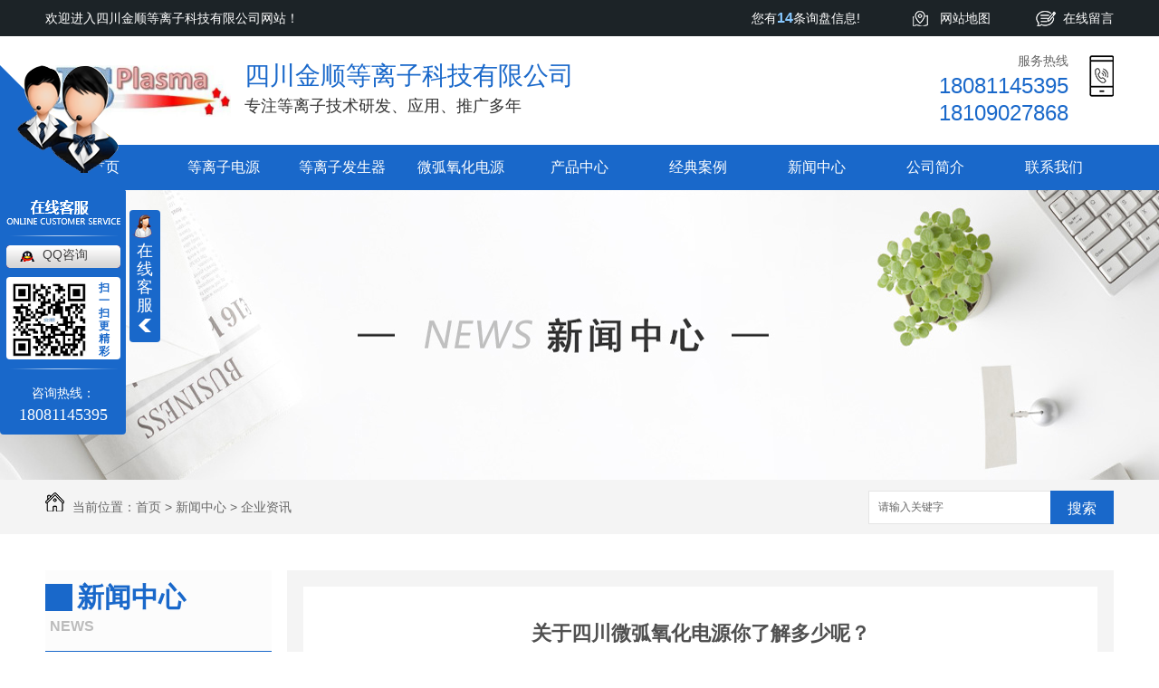

--- FILE ---
content_type: text/html; charset=utf-8
request_url: http://www.scjsdlz.com/meitibaodao/279283.html
body_size: 9811
content:
<!DOCTYPE html PUBLIC "-//W3C//DTD XHTML 1.0 Transitional//EN" "http://www.w3.org/TR/xhtml1/DTD/xhtml1-transitional.dtd">
<html xmlns="http://www.w3.org/1999/xhtml">
<head>
<meta http-equiv="Content-Type" content="text/html; charset=utf-8" />
<link href="" rel="icon" type="image/x-icon" />     
<link href="" rel="shortcut icon" type="image/x-icon" />     
<link rel="bookmark" href="" type="image/x-icon" />
<meta name="Copyright" content="All Rights Reserved btoe.cn" />
<meta http-equiv="X-UA-Compatible" content="IE=edge,chrome=1" />
<title>关于四川微弧氧化电源你了解多少呢？-四川金顺等离子科技有限公司</title>
<meta name="keywords" content="四川金顺等离子科技,四川微弧氧化电源" />
<meta name="description" content="也许您对微弧氧化电源很陌生，不过没关系今天我们四川等离子电源生产厂家——四川金顺等离子科技有限公司为您简单地讲解一下四川微弧氧化电源的相关知识，希望对您了解我们的产品四川微弧氧化电源有所帮助！简单来说微弧氧化又叫做微等离子体氧化(MPO)、阳极火花沉积(ASD)或火花放电阳极氧化(ANOF),电弧氧化滴在普通阳极氧化的基础上通过利用弧光…" />
<link href="/templates/pc_wjdh/css/css.css" rel="stylesheet" type="text/css" />
<link href="/templates/pc_wjdh/css/common.css" rel="stylesheet" type="text/css" />
<script src="/templates/pc_wjdh/js/n/WJDH_common.js"></script>
<script type="text/javascript" src="/templates/pc_wjdh/js/n/jquery.qrcode.min.js"></script>
<script src="/templates/pc_wjdh/js/n/qrcode.js"></script>
<script src="/templates/pc_wjdh/js/n/baidupush.js"></script>
<script>
var _hmt = _hmt || [];
(function() {
  var hm = document.createElement("script");
  hm.src = "https://hm.baidu.com/hm.js?509eedc914f6f97115aa529dfbd067ae";
  var s = document.getElementsByTagName("script")[0]; 
  s.parentNode.insertBefore(hm, s);
})();
</script>
</head>
<body>
<div class="webq_head_xx">

  <div class="webq_head_1">

    <div class="webq_head_2">

      <div class="webq_head_2_l">欢迎进入四川金顺等离子科技有限公司网站！</div>

      <div class="webq_head_2_r"> <a class="webq_head_2_rfd1" href="/sitemap.html" title="网站地图">网站地图</a> <a class="webq_head_2_rfd2" href="#wjdh-message" title="在线留言">在线留言</a> </div>

      

<div class="top_xunpan">
      您有<i class="k_xunpan">14</i>条询盘信息!
    <div class="top_xunpantxt">
     <h6> 请您登录网站后台查看！</h6>
    </div>
   </div>




    </div>

  </div>

  <div class="webq_top_1">

    <div class="webq_top_2">

    <div class="webq_top_logo2">
    <img alt="四川金顺等离子科技有限公司" src="/templates/pc_wjdh/images/pc_logo.png"/>
    </div>

      <div class="webq_top_logo">

        <h1><a href="/"> 四川金顺等离子科技有限公司 </a></h1>

        <span>专注等离子技术研发、应用、推广多年</span> 
        </div>

      <div class="webq_top_tel">

        <div class="webq_top_tel_txt">服务热线</div>

        <div class="webq_top_tel_dh"> 18081145395<br/>  18109027868</div>

      </div>

    </div>

  </div>

  <div class="nav_xiala_xx" id="fixedNav">

    <div class="nav_xiala">

      <ul>

        

        <li>

          

          <a href="/" title="首页">首页 </a></li>

        

        <li>

          

          <a href="/p1/" title="等离子电源">等离子电源</a>

          <div class="erji_xiala">

            

          </div>

        </li>

        

        <li>

          

          <a href="/p2/" title="等离子发生器">等离子发生器</a>

          <div class="erji_xiala">

            

          </div>

        </li>

        

        <li>

          

          <a href="/p3/" title="微弧氧化电源">微弧氧化电源</a>

          <div class="erji_xiala">

            

          </div>

        </li>

        

        <li>

          

          <a href="/products/" title="产品中心">产品中心</a>

          <div class="erji_xiala">

            

            <i><a href="/p1/" title="等离子电源">等离子电源</a>

            <div class="sanji_xiala_di"></div>

            <div class="sanji_xiala">

              

              <span><a href="/p1/194787.html" title="200KW等离子电源">200KW等离子电源</a></span>

              

              <span><a href="/p1/194788.html" title="等离子电源">等离子电源</a></span>

              

              <span><a href="/p1/194786.html" title="100KW等离子电源">100KW等离子电源</a></span>

              

              <span><a href="/p1/194785.html" title="四川等离子电源">四川等离子电源</a></span>

              

            </div>

            </i>

            

            <i><a href="/p2/" title="等离子发生器">等离子发生器</a>

            <div class="sanji_xiala_di"></div>

            <div class="sanji_xiala">

              

              <span><a href="/p2/194783.html" title="500KW等离子发生器">500KW等离子发生器</a></span>

              

              <span><a href="/p2/194784.html" title="等离子发生器">等离子发生器</a></span>

              

              <span><a href="/p2/194782.html" title="四川等离子发生器">四川等离子发生器</a></span>

              

              <span><a href="/p2/194781.html" title="空气等离子发生器">空气等离子发生器</a></span>

              

            </div>

            </i>

            

            <i><a href="/p3/" title="微弧氧化电源">微弧氧化电源</a>

            <div class="sanji_xiala_di"></div>

            <div class="sanji_xiala">

              

              <span><a href="/p3/194780.html" title="微弧氧化电源">微弧氧化电源</a></span>

              

              <span><a href="/p3/194779.html" title="100KW微弧氧化电源">100KW微弧氧化电源</a></span>

              

              <span><a href="/p3/194778.html" title="微弧氧化电源制作">微弧氧化电源制作</a></span>

              

              <span><a href="/p3/194777.html" title="微弧氧化电源生产">微弧氧化电源生产</a></span>

              

            </div>

            </i>

            

            <i><a href="/p4/" title="高功率电源">高功率电源</a>

            <div class="sanji_xiala_di"></div>

            <div class="sanji_xiala">

              

              <span><a href="/p4/250676.html" title="高功率电源">高功率电源</a></span>

              

              <span><a href="/p4/251734.html" title="高功率电源厂家">高功率电源厂家</a></span>

              

            </div>

            </i>

            

            <i><a href="/p5/" title="危废处理系统">危废处理系统</a>

            <div class="sanji_xiala_di"></div>

            <div class="sanji_xiala">

              

              <span><a href="/p5/251758.html" title="危废处理系统制作—等离子技术污泥处理系统">危废处理系统制作—等离子技术污泥处理系统</a></span>

              

              <span><a href="/p5/251755.html" title="危废处理系统">危废处理系统</a></span>

              

            </div>

            </i>

            

          </div>

        </li>

        

        <li>

          

          <a href="/case/" title="经典案例">经典案例</a>

          <div class="erji_xiala">

            

          </div>

        </li>

        

        <li>

          

          <a href="/news/" title="新闻中心">新闻中心</a>

          <div class="erji_xiala">

            

            <i><a href="/meitibaodao/" title="企业资讯">企业资讯</a>

            <div class="sanji_xiala_di"></div>

            <div class="sanji_xiala">

              

              <span><a href="/meitibaodao/2063651.html" title="关于四川等离子电源如何选择">关于四川等离子电源如何选择</a></span>

              

              <span><a href="/meitibaodao/2054004.html" title="关于四川高功率电源中需要怎样的隔离驱动？">关于四川高功率电源中需要怎样的隔离驱动？</a></span>

              

              <span><a href="/meitibaodao/2029930.html" title="2023推荐：关于四川等离子发生器">2023推荐：关于四川等离子发生器</a></span>

              

              <span><a href="/meitibaodao/1965461.html" title="关于四川等离子电源的优点和应用全在这里了！">关于四川等离子电源的优点和应用全在这里了！</a></span>

              

              <span><a href="/meitibaodao/1893738.html" title="四川危废处理系统有哪些，适合环保危废行业的ERP管理系统软件">四川危废处理系统有哪些，适合环保危废行业的ERP管理系统软件</a></span>

              

              <span><a href="/meitibaodao/1525087.html" title="第四届工业危废处置与资源化利用战略合作峰会">第四届工业危废处置与资源化利用战略合作峰会</a></span>

              

              <span><a href="/meitibaodao/1468973.html" title="微弧氧化技术的应用以及性能特点">微弧氧化技术的应用以及性能特点</a></span>

              

              <span><a href="/meitibaodao/305936.html" title="四川危废处理系统厂家提示您危废处理迫在眉睫！危废的健康危害不容忽视">四川危废处理系统厂家提示您危废处理迫在眉睫！危废的健康危害不容忽视</a></span>

              

              <span><a href="/meitibaodao/305858.html" title="四川微弧氧化电源的工艺特点">四川微弧氧化电源的工艺特点</a></span>

              

              <span><a href="/meitibaodao/305849.html" title="四川金顺等离子科技有限公司为您解读四川微弧氧化电源的相关知识">四川金顺等离子科技有限公司为您解读四川微弧氧化电源的相关知识</a></span>

              

            </div>

            </i>

            

            <i><a href="/yyxw/" title="行业新闻">行业新闻</a>

            <div class="sanji_xiala_di"></div>

            <div class="sanji_xiala">

              

              <span><a href="/yyxw/1992717.html" title="电子烟产品寄递新规发布 每人每天限寄一件">电子烟产品寄递新规发布 每人每天限寄一件</a></span>

              

              <span><a href="/yyxw/1853864.html" title="关于四川危废处理系统的结构组成和性能特点">关于四川危废处理系统的结构组成和性能特点</a></span>

              

              <span><a href="/yyxw/1842336.html" title="四川等离子发生器原理及分类">四川等离子发生器原理及分类</a></span>

              

              <span><a href="/yyxw/1398784.html" title="等离子电源的特点及应用是什么">等离子电源的特点及应用是什么</a></span>

              

            </div>

            </i>

            

            <i><a href="/question/" title="技术支持">技术支持</a>

            <div class="sanji_xiala_di"></div>

            <div class="sanji_xiala">

              

              <span><a href="/question/1958753.html" title="津南小站稻  又迎丰收年">津南小站稻  又迎丰收年</a></span>

              

              <span><a href="/question/1931284.html" title="**会见柬埔寨副首相兼国防大臣">**会见柬埔寨副首相兼国防大臣</a></span>

              

              <span><a href="/question/1911225.html" title="严格落实第九版防控方案 不断提高科学**防控水平">严格落实第九版防控方案 不断提高科学**防控水平</a></span>

              

            </div>

            </i>

            

            <i><a href="/qitaxinxi/" title="其他">其他</a>

            <div class="sanji_xiala_di"></div>

            <div class="sanji_xiala">

              

            </div>

            </i>

            

          </div>

        </li>

        

        <li>

          

          <a href="/aboutus/" title="公司简介">公司简介</a>

          <div class="erji_xiala">

            

          </div>

        </li>

        

        <li>

          

          <a href="/contact/" title="联系我们">联系我们</a>

          <div class="erji_xiala">

            

          </div>

        </li>

        

      </ul>

    </div>

  </div>

</div>



<div class="wjdh-banner" style="background-image: url(http://img.dlwjdh.com/upload/6888/190518/39abf45145d367b3779cf6d68c8bf4ad@1920X320.jpg);"></div>
<input id="thumbimg" type="hidden" value="2,0">

<div class="breadcrumb-search">
  <div class="container">
    <div class="breadcrumb pull-left"> <img alt="当前位置" src="/templates/pc_wjdh/img/home.png">
      当前位置：<a href="/">首页</a>&nbsp;&gt;&nbsp;<a href="/news/">新闻中心</a>&nbsp;&gt;&nbsp;<a href="/meitibaodao/">企业资讯</a>
    </div>
    <div class="wjdh-search pull-right">
      <div class="form pull-right">
        <input type="text" onblur="if (value ==''){value='请输入关键字'}" onclick="if(this.value=='请输入关键字')this.value=''" value="请输入关键字" class="search-t" id="keywords" name="keywords" onkeydown="if(event.keyCode==13){SiteSearchkwf('#keywords');return false};">
        <button type="submit" class="search-s" onclick="wjdh.methods.search('#keywords');"> 搜索</button>
      </div>
      <div class="search-key pull-right"> </div>
    </div>
  </div>
</div>

<div class="container">
  <div class="side-bar pull-left">
    <div class="side-bar-tit">
      
      <h2> <i></i>新闻中心</h2>
      <span>News</span>
      
    </div>
    
    <dl>
      <dt><i></i><a href="/meitibaodao/" title="企业资讯">企业资讯</a></dt>
      
    </dl>
    
    <dl>
      <dt><i></i><a href="/yyxw/" title="行业新闻">行业新闻</a></dt>
      
    </dl>
    
    <dl>
      <dt><i></i><a href="/question/" title="技术支持">技术支持</a></dt>
      
    </dl>
    
    <dl>
      <dt><i></i><a href="/qitaxinxi/" title="其他">其他</a></dt>
      
    </dl>
    <dl id="wjdh-side-hot">
  <dt><i></i><a href="/products/" title="热门推荐">热门推荐</a></dt>
  <ul>
    
    <li>
      <div class="img"> <a href="/p2/194783.html"> <img data-thumb="0" src="http://img.dlwjdh.com/upload/6888/190712/58461234244dce4d6d74f7a6015b57ad@1913X1080.jpg" alt="500KW等离子发生器"> </a> </div>
      <a href="/p2/194783.html" class="title-a">500KW等离子发生器</a> </li>
    
    <li>
      <div class="img"> <a href="/p1/194787.html"> <img data-thumb="0" src="http://img.dlwjdh.com/upload/6888/190712/f921d125b565e03d817e0e4546f698d4@496X386.jpg" alt="200KW等离子电源"> </a> </div>
      <a href="/p1/194787.html" class="title-a">200KW等离子电源</a> </li>
    
    <li>
      <div class="img"> <a href="/p4/250676.html"> <img data-thumb="0" src="http://img.dlwjdh.com/upload/6888/190712/abe26b2e5893824a74f3eb477f6134d1@603X469.JPG" alt="高功率电源"> </a> </div>
      <a href="/p4/250676.html" class="title-a">高功率电源</a> </li>
    
    <li>
      <div class="img"> <a href="/p3/194780.html"> <img data-thumb="0" src="http://img.dlwjdh.com/upload/6888/190712/2cff3256e6acaa55ae90b2f3d073e05b@704X548.jpg" alt="微弧氧化电源"> </a> </div>
      <a href="/p3/194780.html" class="title-a">微弧氧化电源</a> </li>
    
    <li>
      <div class="img"> <a href="/p2/194784.html"> <img data-thumb="0" src="http://img.dlwjdh.com/upload/6888/190712/9dee312c3cb9ae65300de021fa0f47ac@200X156.jpg" alt="等离子发生器"> </a> </div>
      <a href="/p2/194784.html" class="title-a">等离子发生器</a> </li>
    
  </ul>
</dl>

    
  </div>
  <div class="wjdh-main pull-right">
    <div class="content-show">
      <div class="page-about">
        <h3> 关于四川微弧氧化电源你了解多少呢？ </h3>
        <div class="news_author"> 作者：admin&nbsp;&nbsp;&nbsp;&nbsp; 发布日期：
          2019-07-29&nbsp;&nbsp;&nbsp;&nbsp; 
          <a href="#" class="scan" title="二维码分享">二维码分享
          <div id="qrcode" style="display: none"> </div>
          </a> </div>
        <div class="page-content"> <p style="text-indent:2em;">
	<span style="font-family:SimSun;color:#000000;font-size:16px;">也许您对微弧氧化电源很陌生，不过没关系今天我们四川等离子电源生产厂家——</span><span style="color:#505050;font-family:&quot;text-indent:32px;white-space:normal;background-color:#FFFFFF;"><span style="font-family:SimSun;color:#000000;font-size:16px;">四川金顺等离子科技有限公司为您简单地讲解一下四川</span><span style="white-space:normal;font-family:SimSun;color:#000000;font-size:16px;">微弧氧化电源的相关知识</span><span style="font-family:SimSun;"></span><span style="font-family:SimSun;color:#000000;font-size:16px;">，希望对您了解我们的产品四川</span><span style="white-space:normal;font-family:SimSun;color:#000000;font-size:16px;">微弧氧化电源</span><span style="font-family:SimSun;color:#000000;font-size:16px;">有所帮助！</span></span>
</p>
<p style="text-indent:2em;">
	<span style="font-family:SimSun;color:#000000;font-size:16px;">简单来说微弧氧化又叫做微等离子体氧化(MPO)、阳极火花沉积(ASD)或火花放电阳极氧化(ANOF),电弧氧化滴在普通阳极氧化的基础上通过</span><span style="white-space:normal;"><span style="font-family:SimSun;color:#000000;font-size:16px;">利用弧光放电增强并激活在阳极上发生的反应，从而在金属材料的工件表面形成强化陶瓷膜。</span><span style="white-space:normal;font-family:SimSun;color:#000000;font-size:16px;">通过用专用的微弧氧化电源在工件上施加高电压，使工件表面的金属与电解质溶液相互作用，在工件表面形成微弧放电，在高温、电场等因素的作用下，金属表面形成陶瓷膜，达到工件表面强化、硬度大幅度提高、耐磨、耐蚀、耐压、绝缘及抗高温冲击特性得到改善的目的。</span><span style="font-family:SimSun;color:#000000;font-size:16px;">那么微弧氧化电源就是通过微弧氧化技术处理在电源表面形成强化陶瓷膜，从而**我们的</span><span style="white-space:normal;font-family:SimSun;color:#000000;font-size:16px;">微弧氧化电源的质量和使用寿命。</span><span style="font-family:SimSun;"></span></span>
</p>
<p style="text-indent:2em;">
	<span style="white-space:normal;font-family:SimSun;color:#000000;font-size:16px;">微弧氧化电源</span><span style="font-family:SimSun;color:#000000;font-size:16px;">是通过直接在有色金属表面原位生长陶瓷层的新技术，所谓等离子体就是由大量的自由电子和离子组成，在整体上表现为电中性的物质，它是被称为固态、气态和液态以外的第四态。处于热等离子态的物质具有强的导电性，且能量集中，温度较高，是一个高热、高温的能源。与传统的阳极氧化法相比，微弧氧化陶瓷膜与基体结合牢固，结构致密，具有良好的耐磨、耐腐蚀、耐高温冲击和电绝缘等特性、具有广阔的应用前景。</span>
</p>
<p style="text-indent:2em;">
	<span style="font-family:SimSun;color:#000000;font-size:16px;">好了今天关于微弧电源就给大家讲到这里了，持续关注我们可以了解到更多的新闻资讯！</span><span style="color:#505050;font-family:&quot;text-indent:32px;white-space:normal;background-color:#FFFFFF;"><span style="font-family:SimSun;color:#000000;"><span style="font-size:16px;">四川等离子电源、四川等离子发生器、</span><strong><span style="font-size:16px;">四川微弧氧化电源</span></strong><span style="font-size:16px;">与四川高功率电源以及四川危废处理系统制作与研发的厂家——</span></span><span style="color:#000000;font-family:SimSun;font-size:16px;"><strong>四川金顺等离子科技</strong></span><span style="font-family:SimSun;"></span><span style="font-family:SimSun;color:#000000;font-size:16px;">为您服务！</span></span>
</p>
<p style="text-indent:2em;">
	<br />
</p> </div>
      </div>
      <div class="adjacent">
        <ul>
          <li>上一篇：<a href="/meitibaodao/265890.html">危险废物处理处置创新技术与设备选型大会</a></li>
          <li>下一篇：<a href="/meitibaodao/281364.html">四川等离子电源厂家为您提供四川数控精细切割等离子电源</a></li>
        </ul>
      </div>
      <div class="relevant">
        <div class="title"> <a href="/meitibaodao/" class="back">【返回列表】</a>
          <h3> 【推荐阅读】↓</h3>
          <div class="tag"> </div>
        </div>
        <div class="content">
          <ul>
            
            <li><a href="/qitaxinxi/2346658.html" title="四川微弧氧化电源技术的发展趋势分析">四川微弧氧化电源技术的发展趋势分析</a> </li>
            
            <li><a href="/qitaxinxi/2303028.html" title="四川微弧氧化电源">四川微弧氧化电源</a> </li>
            
            <li><a href="/qitaxinxi/2203914.html" title="四川微弧氧化电源">四川微弧氧化电源</a> </li>
            
            <li><a href="/qitaxinxi/2145165.html" title="四川微弧氧化电源：..能处理危废的创新解决方案">四川微弧氧化电源：..能处理危废的创新解决方案</a> </li>
            
            <li><a href="/qitaxinxi/2123561.html" title="四川微弧氧化电源：提供稳定可靠的等离子发生能源">四川微弧氧化电源：提供稳定可靠的等离子发生能源</a> </li>
            
            <li><a href="/meitibaodao/2063651.html" title="关于四川等离子电源如何选择">关于四川等离子电源如何选择</a> </li>
            
            <li><a href="/meitibaodao/2054004.html" title="关于四川高功率电源中需要怎样的隔离驱动？">关于四川高功率电源中需要怎样的隔离驱动？</a> </li>
            
            <li><a href="/meitibaodao/2029930.html" title="2023推荐：关于四川等离子发生器">2023推荐：关于四川等离子发生器</a> </li>
            
            <li><a href="/yyxw/1992717.html" title="电子烟产品寄递新规发布 每人每天限寄一件">电子烟产品寄递新规发布 每人每天限寄一件</a> </li>
            
            <li><a href="/meitibaodao/1965461.html" title="关于四川等离子电源的优点和应用全在这里了！">关于四川等离子电源的优点和应用全在这里了！</a> </li>
            
          </ul>
          <div class="clearfix"> </div>
        </div>
      </div>
    </div>
  </div>
  <div class="clearfix"> </div>
  <div class="line"> </div>
  
</div>
<div class="webq_bottom_contx">
  <div class="webq_bottom_cont">
    <div class="webq_bottom_1">
      <div class="webq_bottom_3"> 联系人：范先生 &nbsp;&nbsp;&nbsp; 联系方式：18109027868 &nbsp;&nbsp;&nbsp; 邮箱：368391061@qq.com &nbsp;&nbsp;&nbsp; 地址：成都市新津县新材料产业功能区清云北路469号 <br>
        Copyright &nbsp;&nbsp;&copy;&nbsp;&nbsp; 四川金顺等离子科技有限公司　版权所有 &nbsp;&nbsp;&nbsp;
        备案号：<a href="http://beian.miit.gov.cn" target="_blank" title="蜀ICP备19017631号-1" rel="nofollow">蜀ICP备19017631号-1</a>
        &nbsp;&nbsp;&nbsp; <a href="/sitemap.html" title="网站地图">网站地图</a>&nbsp;&nbsp;<a href="/rss.xml" title="RSS">RSS </a>&nbsp;&nbsp;<a href="/sitemap.xml" title="XML">XML </a> <br>
        技术支持：<script src="/api/message.ashx?action=jjzc"></script>
        &nbsp;&nbsp;
        <a href="http://www.wjdhcms.com" target="_blank" rel="external nofollow" title="万家灯火"><img src="http://img.dlwjdh.com/upload/8.png" width="99px" height="18px" title="万家灯火" alt="万家灯火"></a>
        &nbsp;&nbsp;
        <script type="text/javascript">var cnzz_protocol = (("https:" == document.location.protocol) ? " https://" : " http://");document.write(unescape("%3Cspan id='cnzz_stat_icon_1277748272'%3E%3C/span%3E%3Cscript src='" + cnzz_protocol + "s11.cnzz.com/stat.php%3Fid%3D1277748272%26show%3Dpic' type='text/javascript'%3E%3C/script%3E"));</script>
      </div>
      <div class="webq_bottom_er_1"> <img src="http://img.dlwjdh.com/upload/6888/190624/d1ab1fd61a809a7f86205623cbc7797c@260X260.jpg" alt="微信二维码" /> </div>
      <div class="clear"></div>
    </div>
  </div>
</div>
<script type="text/javascript" src="http://tongji.wjdhcms.com/js/tongji.js?siteid=69c7e73fea7ad35e9000ce41e1622036"></script><script type="text/javascript" src="http://cdjcl.s1.dlwjdh.com/upload/6888/kefu.js?color=1968ca"></script>
<script src="/templates/pc_wjdh/js/n/base.js" type="text/javascript" charset="utf-8"></script>
<style>
.breadcrumb a:hover ,.side-bar .side-bar-tit h2,.wjdh-title h3,.wjdh-title h3 a ,.pages a:hover,.pages span:hover ,.relevant .title h3,.wjdh-h3 h3 a,.image-list .content ul li:hover .title-a ,.text-list ul li:hover dd a ,.express-lane dl dd a:hover,.bottom-contact .tel p span,.list01 .list ul li:hover .date span,.list02 .list ul li:hover .info .title-a,.news-list ul li:hover .more,.news-center-company .company-list .title dl,.news-center-company .company-list .title .title-h3 h3 a,.news-center-company .company-list .list ul li:hover .date span,.product-list ul li:hover .info .title-a ,.product-list ul li:hover .info .more,.prohead .hright .title-a ,.prohead .hright .info ul li ,.prohead .hright .info ul li a,.prohead .hright .tel,.prohead .hright .tel span,.b4 li a:hover  {color: #1968ca;}.wjdh-search .search-s,.side-bar .side-bar-tit i ,.side-bar dl dt ,.side-bar dl .cur a,.side-bar dl dd:hover a,.side-bar dl .tag a:hover ,.side-contact .side-contact-phone,.wjdh-title .tagcell span ,.pages .current ,.image-list .content ul li .border-top,.image-list .content ul li .border-right,.image-list .content ul li .border-bottom,.image-list .content ul li .border-left ,.image-list .content ul li:hover .more,.text-list ul li .border-top,.text-list ul li .border-bottom ,.text-list dl dt i,.cat-menu .menu-list .cur a,.cat-menu .menu-list span:hover a ,.list01 .list01-top:hover .info .more,.list01 .list01-top .tag-hot,.list01 .list ul li:hover .more,.list02 .list ul li:hover .info .more,.list03 .list ul li .info i em , .news-center-company .company-top dl,.news-center-company .company-top ul li:hover .more ,.news-center-company .company-list .list ul li:hover .more,.industry .industry-left .industry-title,.industry .industry-right .list ul li:hover,.industry .industry-right .list ul li:hover .more,.hot-rec .content .info .title-a,.hot-rec .content .info .online,.message-page-box .submit:hover,.prohead .hright .online a{background-color: #1968ca;}.wjdh-search .search-s ,.pages a:hover,.pages span:hover,.pages .current,.image-list .content ul li:hover .more ,.list01 .list01-top:hover .info .more,.list02 .list ul li:hover ,.list02 .list ul li:hover .info .more ,.news-list ul li:hover .more ,.news-center-company .company-top ul li:hover .more ,.news-center-company .company-list .list ul li:hover,.product-list ul li:hover,.wjdh-search .search-s,.list01 .list ul li:hover{border: 1px solid #1968ca;}.wjdh-title h3,.news-center-company .company-list .title .title-h3 h3 a ,.message-page-box .on {border-bottom: 1px solid #1968ca;}.cat-menu .menu-list .cur:before,.cat-menu .menu-list span:hover:before {border-top: 10px solid #1968ca;}
</style>

</body>
</html>


--- FILE ---
content_type: text/css
request_url: http://www.scjsdlz.com/templates/pc_wjdh/css/css.css
body_size: 2606
content:
/*Generated by wjdhcms 3.0 */

@charset "utf-8";



::selection {

 background-color: #1968ca;

 color: #fff;

}



::-moz-selection {

 background-color: #1968ca;

 color: #fff;

}



::-webkit-selection {

 background-color: #1968ca;

 color: #fff;

}



::-webkit-scrollbar {

 width: 8px;

 height: 8px;

 background-color: #F5F5F5;

}



::-webkit-scrollbar-track {

 border-radius: 10px;

 background-color: #E2E2E2;

}



::-webkit-scrollbar-thumb {

 border-radius: 10px;

 -webkit-box-shadow: inset 0 0 6px rgba(0, 0, 0, .3);

 box-shadow: inset 0 0 6px rgba(0, 0, 0, .3);

 background-color: #555;

}



* {

 padding: 0;

 margin: 0;

 font-family: 'Microsoft YaHei', arial, helvetica, clean, sans-serif;

}



body {

 font: 14px/1.231 'Microsoft YaHei', arial, helvetica, clean, sans-serif;

 color: #333;

 margin: 0;

 line-height: 1.5;

}



:focus {

 outline: 1;

}



article,

aside,

canvas,

details,

figcaption,

figure,

footer,

header,

hgroup,

menu,

nav,

section,

summary {

 display: block;

}



a {

 color: #333;

 text-decoration: none;

 -webkit-transition: all .3s ease-out;

 transition: all .3s ease-out;

}



a:link,

a:hover,

a:active,

a:visited {

 text-decoration: none;

}



a:hover {

 color: #1968ca;

}



ins {

 background-color: #ff9;

 color: #000;

 text-decoration: none;

}



mark {

 background-color: #ff9;

 color: #000;

 font-style: italic;

 font-weight: bold;

}



del {

 text-decoration: line-through;

}



table {

 border-collapse: collapse;

 border-spacing: 0;

}



hr {

 display: block;

 height: 1px;

 border: 0;

 border-top: 1px solid #cccccc;

 margin: 1em 0;

 padding: 0;

}



input,

select {

 vertical-align: middle;

}



li,

ul {

 list-style-type: none;

}



img {

 border: none;

}



input,

textarea {

 outline: 0;

 border: 0;

}



textarea {

 resize: none;

}



h1,

h2,

h3,

h4,

h5,

h6,

dl,

dd,

dt,

i,

em {

 font-weight: normal;

 font-style: normal;

}



.clear {

 clear: both;

}



.webq_head_xx {

 width: 100%;

 height: auto;

}





.webq_head_1 {

 width: 100%;

 height: 40px;

 background: #1c2327;

}



.webq_head_2 {

 width: 1180px;

 height: 40px;

 margin: 0 auto;

 position: relative;

}



.webq_head_2_l {

 float: left;

 height: 40px;

 line-height: 40px;

 color: #fff;

}



.webq_head_2_r {

 float: right;

 height: 40px;

 line-height: 40px;

}



.webq_head_2_r a {

 float: left;

 width: 86px;

 color: #fff;

 display: block;

 line-height: 40px;

 text-align: right;

}



.webq_head_2_r a:hover {

 color: #5db2fb;

}



.webq_head_2_rfd1{

 background:url(../images/top_d1.png) no-repeat 0;

}



.webq_head_2_rfd2{

 background:url(../images/top_d2.png) no-repeat 0;

 margin-left: 50px;

}





.webq_top_1 {

 width: 100%;

 height: 120px;

}



.webq_top_2 {

 width: 1180px;

 height: 120px;

 margin: 0 auto;

 position: relative;

}



.webq_top_logo2 {

 width: auto;

 height: 120px;

 float: left;

 line-height: 1;

}


.webq_top_logo2 img{
	width: 205px;
	padding-top: 32px;
	padding-right: 15px;
}




.webq_top_logo {

 width: auto;

 height: 120px;

 float: left;

 line-height: 1;

}



.webq_top_logo h1 {

 font-size: 28px;

 color: #1968ca;

 padding-top: 30px;

}



.webq_top_logo h1 a{

 color: #1968ca;

}



.webq_top_logo span {

 font-size: 18px;

 text-transform: uppercase;

 display: block;

 padding-top: 10px;

}


.webq_top_logo i{
	 font-size: 18px;
	 color: #1968ca;
	  display: block;
	   padding-top: 10px;
}





/*询盘信息*/

.top_xunpan {
 width: 200px;
 height: 20px;
 color: #fff;
 font-size: 14px;
 line-height: 20px;
 text-align: center;
 display: block;
 position: absolute;
 z-index: 3;
  top: 10px;
 right: 240px;
 cursor: pointer;
}

.top_xunpan i {
 color:#87c8ff;
 font-weight: bold;
 font-size: 16px; 
}

.top_xunpantxt{
 position: absolute;
 top: 30px;
 left: 15px;
 width: 170px;
 padding-top: 16px;
 height: 0px;
 visibility: hidden;
 -webkit-transition: all .3s ease-out;
 transition: all .3s ease-out;
 opacity: 0;
 z-index: 3;
}

.top_xunpantxt h6{
 height: 24px;
 line-height: 24px;
 background: #87c8ff;
 font-size: 14px;
 color: #fff;
 border-radius: 5px;
}

.top_xunpantxt ::after {
 content: '';
 position: absolute;
 top: 0px;
 left: 58px;
 width: 0;
 height: 0;
 -webkit-transform: translateX(-50%);
 -moz-transform: translateX(-50%);
 -o-transform: translateX(-50%);
 -ms-transform: translateX(-50%);
 transform: translateX(-50%);
 border: 8px solid transparent;
 border-bottom-color: #87c8ff;
 z-index: 3;
}

.top_xunpan:hover .top_xunpantxt{
 height: auto;
 visibility: visible;
 top: 20px;
 opacity: 1;
}

/*询盘信息end*/


			





.webq_top_tel {

 width: 200px;

 height: 50px;

 background: url(../images/top_tel.png) no-repeat right;

 float: right;

 padding-right: 50px;

 margin-top: 19px;

}



.webq_top_tel_txt {

 font-size: 14px;

 color: #666;

 line-height: 16px;

 text-align: right;

}



.webq_top_tel_dh {

 font-size: 24px;

 color: #1968ca;

 line-height: 30px;

 text-align: right;

 padding-top: 5px;

}



/*导航开始*/



.nav_xiala_xx {

 width: 100%;

 height: 50px;

 background: #1968ca;

}



.nav_xiala {

 width: 1180px;

 height: 50px;

 margin: 0 auto;

}



.nav_xiala ul li {

 float: left;

 width: 131px;

 height: 50px;

 text-align: center;

 font-size: 16px;

 position: relative;

 background: -webkit-linear-gradient(left, #5db2fb, #5db2fb) no-repeat;

 background: linear-gradient(to right, #5db2fb, #5db2fb) no-repeat;

 background-size: 100% 0%;

 -webkit-transition: all .5s;

 transition: all .5s;

}



.nav_xiala > ul > li > a {

 display: block;

 color: #fff;

 height: 50px;

 line-height: 50px;

 overflow: hidden;

 background: -webkit-linear-gradient(left, #5db2fb, #5db2fb) no-repeat;

 background: linear-gradient(to right, #5db2fb, #5db2fb) no-repeat;

 background-size: 100% 0%;

 -webkit-transition: all .5s;

 transition: all .5s;

}



.nav_xiala ul li:hover {

 color: #fff;

 background: -webkit-linear-gradient(left, #5db2fb, #5db2fb) no-repeat;

 background: linear-gradient(to right, #5db2fb, #5db2fb) no-repeat;

 background-size: 100% 100%;

}



.nav_xiala ul li:hover > a {

 color: #fff;

}



.nav_xiala > ul > li > a:hover {

 background: -webkit-linear-gradient(left, #5db2fb, #5db2fb) no-repeat;

 background: linear-gradient(to right, #5db2fb, #5db2fb) no-repeat;

 background-size: 100% 100%;

}



.nav_xiala .erji_xiala {

 position: absolute;

 top: 50px;

 left: 0;

 z-index: 20;

 height: 0px;

 visibility: hidden;

 width: 131px; /*和一级栏目一样宽度*/

}



.nav_xiala .erji_xiala i {

 display: block;

 opacity: 0;

 border-bottom: 1px solid rgba(255, 255, 255, 0.35);

 background: #5db2fb;

 position: relative;

}



.nav_xiala .erji_xiala i a {

 height: 40px;

 line-height: 40px;

 font-size: 14px;

 display: block;

 color: #FFF;

 padding: 0 20px;

 overflow: hidden;

 white-space: nowrap;

 text-overflow: ellipsis;

}



.nav_xiala .erji_xiala i a:hover {

 color: #FFF;

}



.nav_xiala .erji_xiala i:hover {

 background: #333333;

}



.nav_xiala .erji_xiala i a {

 background: -webkit-linear-gradient(left, #333333, #333333) no-repeat;

 background: linear-gradient(to right, #333333, #333333) no-repeat;

 background-size: 0% 100%;

 -webkit-transition: all .5s;

 transition: all .5s;

}



.nav_xiala .erji_xiala i a:hover {

 background: -webkit-linear-gradient(left, #333333, #333333) no-repeat;

 background: linear-gradient(to right, #333333, #333333) no-repeat;

 background-size: 100% 100%;

}





.nav_xiala ul li:hover .erji_xiala {

 height: auto;

 visibility: visible;

}



.nav_xiala .erji_xiala i {

 opacity: 0;

 transform: rotateY(90deg);

 transition: .5s;

}



.nav_xiala ul li:hover .erji_xiala i {

 opacity: 1;

 transform: rotateY(0);

}



.nav_xiala ul li:hover .erji_xiala i:nth-child(1) {

 transition-delay: 50ms;

}



.nav_xiala ul li:hover .erji_xiala i:nth-child(2) {

 transition-delay: 100ms;

}



.nav_xiala ul li:hover .erji_xiala i:nth-child(3) {

 transition-delay: 150ms;

}



.nav_xiala ul li:hover .erji_xiala i:nth-child(4) {

 transition-delay: 200ms;

}



.nav_xiala ul li:hover .erji_xiala i:nth-child(5) {

 transition-delay: 250ms;

}



.nav_xiala ul li:hover .erji_xiala i:nth-child(6) {

 transition-delay: 300ms;

}



.nav_xiala ul li:hover .erji_xiala i:nth-child(7) {

 transition-delay: 350ms;

}



.nav_xiala ul li:hover .erji_xiala i:nth-child(8) {

 transition-delay: 400ms;

}



.nav_xiala ul li:hover .erji_xiala i:nth-child(9) {

 transition-delay: 450ms;

}



.nav_xiala ul li:hover .erji_xiala i:nth-child(10) {

 transition-delay: 500ms;

}



.nav_xiala .erji_xiala i:nth-child(1) {

 transition-delay: 500ms;

}



.nav_xiala .erji_xiala i:nth-child(2) {

 transition-delay: 450ms;

}



.nav_xiala .erji_xiala i:nth-child(3) {

 transition-delay: 400ms;

}



.nav_xiala .erji_xiala i:nth-child(4) {

 transition-delay: 350ms;

}



.nav_xiala .erji_xiala i:nth-child(5) {

 transition-delay: 300ms;

}



.nav_xiala .erji_xiala i:nth-child(6) {

 transition-delay: 250ms;

}



.nav_xiala .erji_xiala i:nth-child(7) {

 transition-delay: 200ms;

}



.nav_xiala .erji_xiala i:nth-child(8) {

 transition-delay: 150ms;

}



.nav_xiala .erji_xiala i:nth-child(9) {

 transition-delay: 100ms;

}



.nav_xiala .erji_xiala i:nth-child(10) {

 transition-delay: 50ms;

}





.nav_xiala .sanji_xiala {

 width: 165px;

 height: 0px;

 visibility: hidden;

 position: absolute;

 top: 0px;

 left: 131px; /*和一级栏目一样left*/

}



.nav_xiala .sanji_xiala span {

 border-bottom: 1px dashed rgba(255, 255, 255, 0.35);

 display: block;

 background: #1968ca;

 text-align: left;

 opacity: 0;

}



.nav_xiala .sanji_xiala span a {

 height: 40px;

 line-height: 40px;

 display: block;

 color: #FFF;

 font-size: 14px;

 padding-left: 10px;

 padding: 0 8px 0 15px;

 overflow: hidden;

 white-space: nowrap;

 text-overflow: ellipsis;

}



.nav_xiala .sanji_xiala span a:hover {

 color: #FFF;

 padding-left: 25px;

}





.nav_xiala .sanji_xiala span a {

 background: -webkit-linear-gradient(left, #333333, #333333) no-repeat;

 background: linear-gradient(to right, #333333, #333333) no-repeat;

 background-size: 100% 0%;

 -webkit-transition: all .5s;

 transition: all .5s;

}



.nav_xiala .sanji_xiala span a:hover {

 background: -webkit-linear-gradient(left, #333333, #333333) no-repeat;

 background: linear-gradient(to right, #333333, #333333) no-repeat;

 background-size: 100% 100%;

}





.nav_xiala .sanji_xiala_di {

 background: url(../images/liqsub_ss.png) no-repeat center;

 width: 7px;

 height: 11px;

 position: absolute;

 top: 14px;

 right: 5px;

}



.nav_xiala .erji_xiala i:hover .sanji_xiala {

 height: auto;

 visibility: visible;

}



.nav_xiala .sanji_xiala span {

 opacity: 0;

 transform: rotateY(90deg);

 transition: .5s;

}



.nav_xiala .erji_xiala i:hover .sanji_xiala span {

 opacity: 1;

 transform: rotateY(0);

}



.nav_xiala .erji_xiala i:hover .sanji_xiala span:nth-child(1) {

 transition-delay: 50ms;

}



.nav_xiala .erji_xiala i:hover .sanji_xiala span:nth-child(2) {

 transition-delay: 100ms;

}



.nav_xiala .erji_xiala i:hover .sanji_xiala span:nth-child(3) {

 transition-delay: 150ms;

}



.nav_xiala .erji_xiala i:hover .sanji_xiala span:nth-child(4) {

 transition-delay: 200ms;

}



.nav_xiala .erji_xiala i:hover .sanji_xiala span:nth-child(5) {

 transition-delay: 250ms;

}



.nav_xiala .erji_xiala i:hover .sanji_xiala span:nth-child(6) {

 transition-delay: 300ms;

}



.nav_xiala .erji_xiala i:hover .sanji_xiala span:nth-child(7) {

 transition-delay: 350ms;

}



.nav_xiala .erji_xiala i:hover .sanji_xiala span:nth-child(8) {

 transition-delay: 400ms;

}



.nav_xiala .erji_xiala i:hover .sanji_xiala span:nth-child(9) {

 transition-delay: 450ms;

}



.nav_xiala .erji_xiala i:hover .sanji_xiala span:nth-child(10) {

 transition-delay: 500ms;

}





.nav_xiala > ul > li.another {

 background: #5db2fb;

 color: #fff;

}



.nav_xiala > ul > li.another > a {

 color: #fff;

}





.fixedNav {

 position: fixed;

 top: 0px;

 left: 0px;

 z-index: 99999;

 _position: absolute;

 _top: expression(eval(document.documentElement.scrollTop));

 box-shadow: 0 8px 8px 0px rgba(0, 0, 0, 0.08);

}





/* 底部 开始 */





.webq_bottom_contx {

 width: 100%;

 background:#1c2327;

}



.webq_bottom_cont {

 width: 1180px;

 height: auto;

 margin: 0 auto;

}



.webq_bottom_1 {

 height: auto;

 padding: 40px 0 40px 0;

}





.webq_bottom_3 {

 float: left;

 width: 990px;

 line-height: 40px;

 color: #fff;

 font-size: 14px;

}



.webq_bottom_3 a {

 color: #fff;

 margin-right: 10px;

}



.webq_bottom_3 a:hover {

 text-decoration: underline;

}





.webq_bottom_er_1 {

 float: right;

 width: 102px;

 text-align: center;

 font-size: 14px;

 color: #fff;

 margin-top: 10px;



}



.webq_bottom_er_1 img {

 width: 95px;

 height: 95px;

 padding: 3px;

 background: #fff;



}







/* 底部 结束 */

